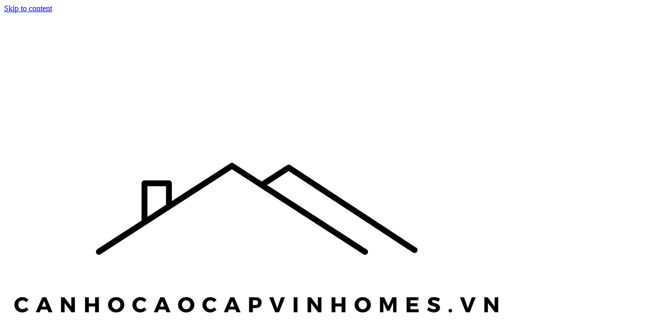

--- FILE ---
content_type: text/html; charset=UTF-8
request_url: https://canhocaocapvinhomes.vn/
body_size: 12254
content:
<!DOCTYPE html>
<html lang="en-US">

<head>
	
	<meta charset="UTF-8">
	<meta name="viewport" content="width=device-width, initial-scale=1, minimum-scale=1">
	<link rel="profile" href="https://gmpg.org/xfn/11">
		<meta name='robots' content='index, follow, max-image-preview:large, max-snippet:-1, max-video-preview:-1' />
	<style>img:is([sizes="auto" i], [sizes^="auto," i]) { contain-intrinsic-size: 3000px 1500px }</style>
	
	<!-- This site is optimized with the Yoast SEO plugin v23.3 - https://yoast.com/wordpress/plugins/seo/ -->
	<title>Trang chủ - Bất động sản cao cấp</title>
	<meta name="description" content="Bất động sản cao cấp" />
	<link rel="canonical" href="https://canhocaocapvinhomes.vn/" />
	<link rel="next" href="https://canhocaocapvinhomes.vn/page/2/" />
	<meta property="og:locale" content="en_US" />
	<meta property="og:type" content="website" />
	<meta property="og:title" content="Trang chủ" />
	<meta property="og:description" content="Bất động sản cao cấp" />
	<meta property="og:url" content="https://canhocaocapvinhomes.vn/" />
	<meta property="og:site_name" content="Trang chủ" />
	<meta name="twitter:card" content="summary_large_image" />
	<script type="application/ld+json" class="yoast-schema-graph">{"@context":"https://schema.org","@graph":[{"@type":"CollectionPage","@id":"https://canhocaocapvinhomes.vn/","url":"https://canhocaocapvinhomes.vn/","name":"Trang chủ - Bất động sản cao cấp","isPartOf":{"@id":"https://canhocaocapvinhomes.vn/#website"},"about":{"@id":"https://canhocaocapvinhomes.vn/#organization"},"description":"Bất động sản cao cấp","breadcrumb":{"@id":"https://canhocaocapvinhomes.vn/#breadcrumb"},"inLanguage":"en-US"},{"@type":"BreadcrumbList","@id":"https://canhocaocapvinhomes.vn/#breadcrumb","itemListElement":[{"@type":"ListItem","position":1,"name":"Home"}]},{"@type":"WebSite","@id":"https://canhocaocapvinhomes.vn/#website","url":"https://canhocaocapvinhomes.vn/","name":"Trang chủ","description":"Bất động sản cao cấp","publisher":{"@id":"https://canhocaocapvinhomes.vn/#organization"},"potentialAction":[{"@type":"SearchAction","target":{"@type":"EntryPoint","urlTemplate":"https://canhocaocapvinhomes.vn/?s={search_term_string}"},"query-input":"required name=search_term_string"}],"inLanguage":"en-US"},{"@type":"Organization","@id":"https://canhocaocapvinhomes.vn/#organization","name":"Canhocaocapvinhomes.vn","url":"https://canhocaocapvinhomes.vn/","logo":{"@type":"ImageObject","inLanguage":"en-US","@id":"https://canhocaocapvinhomes.vn/#/schema/logo/image/","url":"https://canhocaocapvinhomes.vn/wp-content/uploads/2023/06/canhocaocapvinhomes.jpg","contentUrl":"https://canhocaocapvinhomes.vn/wp-content/uploads/2023/06/canhocaocapvinhomes.jpg","width":1000,"height":1000,"caption":"Canhocaocapvinhomes.vn"},"image":{"@id":"https://canhocaocapvinhomes.vn/#/schema/logo/image/"}}]}</script>
	<!-- / Yoast SEO plugin. -->


<link rel="alternate" type="application/rss+xml" title="Trang chủ &raquo; Feed" href="https://canhocaocapvinhomes.vn/feed/" />
<link rel="alternate" type="application/rss+xml" title="Trang chủ &raquo; Comments Feed" href="https://canhocaocapvinhomes.vn/comments/feed/" />
<script>
window._wpemojiSettings = {"baseUrl":"https:\/\/s.w.org\/images\/core\/emoji\/16.0.1\/72x72\/","ext":".png","svgUrl":"https:\/\/s.w.org\/images\/core\/emoji\/16.0.1\/svg\/","svgExt":".svg","source":{"concatemoji":"https:\/\/canhocaocapvinhomes.vn\/wp-includes\/js\/wp-emoji-release.min.js?ver=6.8.3"}};
/*! This file is auto-generated */
!function(s,n){var o,i,e;function c(e){try{var t={supportTests:e,timestamp:(new Date).valueOf()};sessionStorage.setItem(o,JSON.stringify(t))}catch(e){}}function p(e,t,n){e.clearRect(0,0,e.canvas.width,e.canvas.height),e.fillText(t,0,0);var t=new Uint32Array(e.getImageData(0,0,e.canvas.width,e.canvas.height).data),a=(e.clearRect(0,0,e.canvas.width,e.canvas.height),e.fillText(n,0,0),new Uint32Array(e.getImageData(0,0,e.canvas.width,e.canvas.height).data));return t.every(function(e,t){return e===a[t]})}function u(e,t){e.clearRect(0,0,e.canvas.width,e.canvas.height),e.fillText(t,0,0);for(var n=e.getImageData(16,16,1,1),a=0;a<n.data.length;a++)if(0!==n.data[a])return!1;return!0}function f(e,t,n,a){switch(t){case"flag":return n(e,"\ud83c\udff3\ufe0f\u200d\u26a7\ufe0f","\ud83c\udff3\ufe0f\u200b\u26a7\ufe0f")?!1:!n(e,"\ud83c\udde8\ud83c\uddf6","\ud83c\udde8\u200b\ud83c\uddf6")&&!n(e,"\ud83c\udff4\udb40\udc67\udb40\udc62\udb40\udc65\udb40\udc6e\udb40\udc67\udb40\udc7f","\ud83c\udff4\u200b\udb40\udc67\u200b\udb40\udc62\u200b\udb40\udc65\u200b\udb40\udc6e\u200b\udb40\udc67\u200b\udb40\udc7f");case"emoji":return!a(e,"\ud83e\udedf")}return!1}function g(e,t,n,a){var r="undefined"!=typeof WorkerGlobalScope&&self instanceof WorkerGlobalScope?new OffscreenCanvas(300,150):s.createElement("canvas"),o=r.getContext("2d",{willReadFrequently:!0}),i=(o.textBaseline="top",o.font="600 32px Arial",{});return e.forEach(function(e){i[e]=t(o,e,n,a)}),i}function t(e){var t=s.createElement("script");t.src=e,t.defer=!0,s.head.appendChild(t)}"undefined"!=typeof Promise&&(o="wpEmojiSettingsSupports",i=["flag","emoji"],n.supports={everything:!0,everythingExceptFlag:!0},e=new Promise(function(e){s.addEventListener("DOMContentLoaded",e,{once:!0})}),new Promise(function(t){var n=function(){try{var e=JSON.parse(sessionStorage.getItem(o));if("object"==typeof e&&"number"==typeof e.timestamp&&(new Date).valueOf()<e.timestamp+604800&&"object"==typeof e.supportTests)return e.supportTests}catch(e){}return null}();if(!n){if("undefined"!=typeof Worker&&"undefined"!=typeof OffscreenCanvas&&"undefined"!=typeof URL&&URL.createObjectURL&&"undefined"!=typeof Blob)try{var e="postMessage("+g.toString()+"("+[JSON.stringify(i),f.toString(),p.toString(),u.toString()].join(",")+"));",a=new Blob([e],{type:"text/javascript"}),r=new Worker(URL.createObjectURL(a),{name:"wpTestEmojiSupports"});return void(r.onmessage=function(e){c(n=e.data),r.terminate(),t(n)})}catch(e){}c(n=g(i,f,p,u))}t(n)}).then(function(e){for(var t in e)n.supports[t]=e[t],n.supports.everything=n.supports.everything&&n.supports[t],"flag"!==t&&(n.supports.everythingExceptFlag=n.supports.everythingExceptFlag&&n.supports[t]);n.supports.everythingExceptFlag=n.supports.everythingExceptFlag&&!n.supports.flag,n.DOMReady=!1,n.readyCallback=function(){n.DOMReady=!0}}).then(function(){return e}).then(function(){var e;n.supports.everything||(n.readyCallback(),(e=n.source||{}).concatemoji?t(e.concatemoji):e.wpemoji&&e.twemoji&&(t(e.twemoji),t(e.wpemoji)))}))}((window,document),window._wpemojiSettings);
</script>
<style id='wp-emoji-styles-inline-css'>

	img.wp-smiley, img.emoji {
		display: inline !important;
		border: none !important;
		box-shadow: none !important;
		height: 1em !important;
		width: 1em !important;
		margin: 0 0.07em !important;
		vertical-align: -0.1em !important;
		background: none !important;
		padding: 0 !important;
	}
</style>
<link rel='stylesheet' id='wp-block-library-css' href='https://canhocaocapvinhomes.vn/wp-includes/css/dist/block-library/style.min.css?ver=6.8.3' media='all' />
<style id='classic-theme-styles-inline-css'>
/*! This file is auto-generated */
.wp-block-button__link{color:#fff;background-color:#32373c;border-radius:9999px;box-shadow:none;text-decoration:none;padding:calc(.667em + 2px) calc(1.333em + 2px);font-size:1.125em}.wp-block-file__button{background:#32373c;color:#fff;text-decoration:none}
</style>
<style id='global-styles-inline-css'>
:root{--wp--preset--aspect-ratio--square: 1;--wp--preset--aspect-ratio--4-3: 4/3;--wp--preset--aspect-ratio--3-4: 3/4;--wp--preset--aspect-ratio--3-2: 3/2;--wp--preset--aspect-ratio--2-3: 2/3;--wp--preset--aspect-ratio--16-9: 16/9;--wp--preset--aspect-ratio--9-16: 9/16;--wp--preset--color--black: #000000;--wp--preset--color--cyan-bluish-gray: #abb8c3;--wp--preset--color--white: #ffffff;--wp--preset--color--pale-pink: #f78da7;--wp--preset--color--vivid-red: #cf2e2e;--wp--preset--color--luminous-vivid-orange: #ff6900;--wp--preset--color--luminous-vivid-amber: #fcb900;--wp--preset--color--light-green-cyan: #7bdcb5;--wp--preset--color--vivid-green-cyan: #00d084;--wp--preset--color--pale-cyan-blue: #8ed1fc;--wp--preset--color--vivid-cyan-blue: #0693e3;--wp--preset--color--vivid-purple: #9b51e0;--wp--preset--color--neve-link-color: var(--nv-primary-accent);--wp--preset--color--neve-link-hover-color: var(--nv-secondary-accent);--wp--preset--color--nv-site-bg: var(--nv-site-bg);--wp--preset--color--nv-light-bg: var(--nv-light-bg);--wp--preset--color--nv-dark-bg: var(--nv-dark-bg);--wp--preset--color--neve-text-color: var(--nv-text-color);--wp--preset--color--nv-text-dark-bg: var(--nv-text-dark-bg);--wp--preset--color--nv-c-1: var(--nv-c-1);--wp--preset--color--nv-c-2: var(--nv-c-2);--wp--preset--gradient--vivid-cyan-blue-to-vivid-purple: linear-gradient(135deg,rgba(6,147,227,1) 0%,rgb(155,81,224) 100%);--wp--preset--gradient--light-green-cyan-to-vivid-green-cyan: linear-gradient(135deg,rgb(122,220,180) 0%,rgb(0,208,130) 100%);--wp--preset--gradient--luminous-vivid-amber-to-luminous-vivid-orange: linear-gradient(135deg,rgba(252,185,0,1) 0%,rgba(255,105,0,1) 100%);--wp--preset--gradient--luminous-vivid-orange-to-vivid-red: linear-gradient(135deg,rgba(255,105,0,1) 0%,rgb(207,46,46) 100%);--wp--preset--gradient--very-light-gray-to-cyan-bluish-gray: linear-gradient(135deg,rgb(238,238,238) 0%,rgb(169,184,195) 100%);--wp--preset--gradient--cool-to-warm-spectrum: linear-gradient(135deg,rgb(74,234,220) 0%,rgb(151,120,209) 20%,rgb(207,42,186) 40%,rgb(238,44,130) 60%,rgb(251,105,98) 80%,rgb(254,248,76) 100%);--wp--preset--gradient--blush-light-purple: linear-gradient(135deg,rgb(255,206,236) 0%,rgb(152,150,240) 100%);--wp--preset--gradient--blush-bordeaux: linear-gradient(135deg,rgb(254,205,165) 0%,rgb(254,45,45) 50%,rgb(107,0,62) 100%);--wp--preset--gradient--luminous-dusk: linear-gradient(135deg,rgb(255,203,112) 0%,rgb(199,81,192) 50%,rgb(65,88,208) 100%);--wp--preset--gradient--pale-ocean: linear-gradient(135deg,rgb(255,245,203) 0%,rgb(182,227,212) 50%,rgb(51,167,181) 100%);--wp--preset--gradient--electric-grass: linear-gradient(135deg,rgb(202,248,128) 0%,rgb(113,206,126) 100%);--wp--preset--gradient--midnight: linear-gradient(135deg,rgb(2,3,129) 0%,rgb(40,116,252) 100%);--wp--preset--font-size--small: 13px;--wp--preset--font-size--medium: 20px;--wp--preset--font-size--large: 36px;--wp--preset--font-size--x-large: 42px;--wp--preset--spacing--20: 0.44rem;--wp--preset--spacing--30: 0.67rem;--wp--preset--spacing--40: 1rem;--wp--preset--spacing--50: 1.5rem;--wp--preset--spacing--60: 2.25rem;--wp--preset--spacing--70: 3.38rem;--wp--preset--spacing--80: 5.06rem;--wp--preset--shadow--natural: 6px 6px 9px rgba(0, 0, 0, 0.2);--wp--preset--shadow--deep: 12px 12px 50px rgba(0, 0, 0, 0.4);--wp--preset--shadow--sharp: 6px 6px 0px rgba(0, 0, 0, 0.2);--wp--preset--shadow--outlined: 6px 6px 0px -3px rgba(255, 255, 255, 1), 6px 6px rgba(0, 0, 0, 1);--wp--preset--shadow--crisp: 6px 6px 0px rgba(0, 0, 0, 1);}:where(.is-layout-flex){gap: 0.5em;}:where(.is-layout-grid){gap: 0.5em;}body .is-layout-flex{display: flex;}.is-layout-flex{flex-wrap: wrap;align-items: center;}.is-layout-flex > :is(*, div){margin: 0;}body .is-layout-grid{display: grid;}.is-layout-grid > :is(*, div){margin: 0;}:where(.wp-block-columns.is-layout-flex){gap: 2em;}:where(.wp-block-columns.is-layout-grid){gap: 2em;}:where(.wp-block-post-template.is-layout-flex){gap: 1.25em;}:where(.wp-block-post-template.is-layout-grid){gap: 1.25em;}.has-black-color{color: var(--wp--preset--color--black) !important;}.has-cyan-bluish-gray-color{color: var(--wp--preset--color--cyan-bluish-gray) !important;}.has-white-color{color: var(--wp--preset--color--white) !important;}.has-pale-pink-color{color: var(--wp--preset--color--pale-pink) !important;}.has-vivid-red-color{color: var(--wp--preset--color--vivid-red) !important;}.has-luminous-vivid-orange-color{color: var(--wp--preset--color--luminous-vivid-orange) !important;}.has-luminous-vivid-amber-color{color: var(--wp--preset--color--luminous-vivid-amber) !important;}.has-light-green-cyan-color{color: var(--wp--preset--color--light-green-cyan) !important;}.has-vivid-green-cyan-color{color: var(--wp--preset--color--vivid-green-cyan) !important;}.has-pale-cyan-blue-color{color: var(--wp--preset--color--pale-cyan-blue) !important;}.has-vivid-cyan-blue-color{color: var(--wp--preset--color--vivid-cyan-blue) !important;}.has-vivid-purple-color{color: var(--wp--preset--color--vivid-purple) !important;}.has-neve-link-color-color{color: var(--wp--preset--color--neve-link-color) !important;}.has-neve-link-hover-color-color{color: var(--wp--preset--color--neve-link-hover-color) !important;}.has-nv-site-bg-color{color: var(--wp--preset--color--nv-site-bg) !important;}.has-nv-light-bg-color{color: var(--wp--preset--color--nv-light-bg) !important;}.has-nv-dark-bg-color{color: var(--wp--preset--color--nv-dark-bg) !important;}.has-neve-text-color-color{color: var(--wp--preset--color--neve-text-color) !important;}.has-nv-text-dark-bg-color{color: var(--wp--preset--color--nv-text-dark-bg) !important;}.has-nv-c-1-color{color: var(--wp--preset--color--nv-c-1) !important;}.has-nv-c-2-color{color: var(--wp--preset--color--nv-c-2) !important;}.has-black-background-color{background-color: var(--wp--preset--color--black) !important;}.has-cyan-bluish-gray-background-color{background-color: var(--wp--preset--color--cyan-bluish-gray) !important;}.has-white-background-color{background-color: var(--wp--preset--color--white) !important;}.has-pale-pink-background-color{background-color: var(--wp--preset--color--pale-pink) !important;}.has-vivid-red-background-color{background-color: var(--wp--preset--color--vivid-red) !important;}.has-luminous-vivid-orange-background-color{background-color: var(--wp--preset--color--luminous-vivid-orange) !important;}.has-luminous-vivid-amber-background-color{background-color: var(--wp--preset--color--luminous-vivid-amber) !important;}.has-light-green-cyan-background-color{background-color: var(--wp--preset--color--light-green-cyan) !important;}.has-vivid-green-cyan-background-color{background-color: var(--wp--preset--color--vivid-green-cyan) !important;}.has-pale-cyan-blue-background-color{background-color: var(--wp--preset--color--pale-cyan-blue) !important;}.has-vivid-cyan-blue-background-color{background-color: var(--wp--preset--color--vivid-cyan-blue) !important;}.has-vivid-purple-background-color{background-color: var(--wp--preset--color--vivid-purple) !important;}.has-neve-link-color-background-color{background-color: var(--wp--preset--color--neve-link-color) !important;}.has-neve-link-hover-color-background-color{background-color: var(--wp--preset--color--neve-link-hover-color) !important;}.has-nv-site-bg-background-color{background-color: var(--wp--preset--color--nv-site-bg) !important;}.has-nv-light-bg-background-color{background-color: var(--wp--preset--color--nv-light-bg) !important;}.has-nv-dark-bg-background-color{background-color: var(--wp--preset--color--nv-dark-bg) !important;}.has-neve-text-color-background-color{background-color: var(--wp--preset--color--neve-text-color) !important;}.has-nv-text-dark-bg-background-color{background-color: var(--wp--preset--color--nv-text-dark-bg) !important;}.has-nv-c-1-background-color{background-color: var(--wp--preset--color--nv-c-1) !important;}.has-nv-c-2-background-color{background-color: var(--wp--preset--color--nv-c-2) !important;}.has-black-border-color{border-color: var(--wp--preset--color--black) !important;}.has-cyan-bluish-gray-border-color{border-color: var(--wp--preset--color--cyan-bluish-gray) !important;}.has-white-border-color{border-color: var(--wp--preset--color--white) !important;}.has-pale-pink-border-color{border-color: var(--wp--preset--color--pale-pink) !important;}.has-vivid-red-border-color{border-color: var(--wp--preset--color--vivid-red) !important;}.has-luminous-vivid-orange-border-color{border-color: var(--wp--preset--color--luminous-vivid-orange) !important;}.has-luminous-vivid-amber-border-color{border-color: var(--wp--preset--color--luminous-vivid-amber) !important;}.has-light-green-cyan-border-color{border-color: var(--wp--preset--color--light-green-cyan) !important;}.has-vivid-green-cyan-border-color{border-color: var(--wp--preset--color--vivid-green-cyan) !important;}.has-pale-cyan-blue-border-color{border-color: var(--wp--preset--color--pale-cyan-blue) !important;}.has-vivid-cyan-blue-border-color{border-color: var(--wp--preset--color--vivid-cyan-blue) !important;}.has-vivid-purple-border-color{border-color: var(--wp--preset--color--vivid-purple) !important;}.has-neve-link-color-border-color{border-color: var(--wp--preset--color--neve-link-color) !important;}.has-neve-link-hover-color-border-color{border-color: var(--wp--preset--color--neve-link-hover-color) !important;}.has-nv-site-bg-border-color{border-color: var(--wp--preset--color--nv-site-bg) !important;}.has-nv-light-bg-border-color{border-color: var(--wp--preset--color--nv-light-bg) !important;}.has-nv-dark-bg-border-color{border-color: var(--wp--preset--color--nv-dark-bg) !important;}.has-neve-text-color-border-color{border-color: var(--wp--preset--color--neve-text-color) !important;}.has-nv-text-dark-bg-border-color{border-color: var(--wp--preset--color--nv-text-dark-bg) !important;}.has-nv-c-1-border-color{border-color: var(--wp--preset--color--nv-c-1) !important;}.has-nv-c-2-border-color{border-color: var(--wp--preset--color--nv-c-2) !important;}.has-vivid-cyan-blue-to-vivid-purple-gradient-background{background: var(--wp--preset--gradient--vivid-cyan-blue-to-vivid-purple) !important;}.has-light-green-cyan-to-vivid-green-cyan-gradient-background{background: var(--wp--preset--gradient--light-green-cyan-to-vivid-green-cyan) !important;}.has-luminous-vivid-amber-to-luminous-vivid-orange-gradient-background{background: var(--wp--preset--gradient--luminous-vivid-amber-to-luminous-vivid-orange) !important;}.has-luminous-vivid-orange-to-vivid-red-gradient-background{background: var(--wp--preset--gradient--luminous-vivid-orange-to-vivid-red) !important;}.has-very-light-gray-to-cyan-bluish-gray-gradient-background{background: var(--wp--preset--gradient--very-light-gray-to-cyan-bluish-gray) !important;}.has-cool-to-warm-spectrum-gradient-background{background: var(--wp--preset--gradient--cool-to-warm-spectrum) !important;}.has-blush-light-purple-gradient-background{background: var(--wp--preset--gradient--blush-light-purple) !important;}.has-blush-bordeaux-gradient-background{background: var(--wp--preset--gradient--blush-bordeaux) !important;}.has-luminous-dusk-gradient-background{background: var(--wp--preset--gradient--luminous-dusk) !important;}.has-pale-ocean-gradient-background{background: var(--wp--preset--gradient--pale-ocean) !important;}.has-electric-grass-gradient-background{background: var(--wp--preset--gradient--electric-grass) !important;}.has-midnight-gradient-background{background: var(--wp--preset--gradient--midnight) !important;}.has-small-font-size{font-size: var(--wp--preset--font-size--small) !important;}.has-medium-font-size{font-size: var(--wp--preset--font-size--medium) !important;}.has-large-font-size{font-size: var(--wp--preset--font-size--large) !important;}.has-x-large-font-size{font-size: var(--wp--preset--font-size--x-large) !important;}
:where(.wp-block-post-template.is-layout-flex){gap: 1.25em;}:where(.wp-block-post-template.is-layout-grid){gap: 1.25em;}
:where(.wp-block-columns.is-layout-flex){gap: 2em;}:where(.wp-block-columns.is-layout-grid){gap: 2em;}
:root :where(.wp-block-pullquote){font-size: 1.5em;line-height: 1.6;}
</style>
<link rel='stylesheet' id='neve-style-css' href='https://canhocaocapvinhomes.vn/wp-content/themes/neve/style-main-new.min.css?ver=3.8.11' media='all' />
<style id='neve-style-inline-css'>
.nv-meta-list li.meta:not(:last-child):after { content:"/" }.nv-meta-list .no-mobile{
			display:none;
		}.nv-meta-list li.last::after{
			content: ""!important;
		}@media (min-width: 769px) {
			.nv-meta-list .no-mobile {
				display: inline-block;
			}
			.nv-meta-list li.last:not(:last-child)::after {
		 		content: "/" !important;
			}
		}
 :root{ --container: 748px;--postwidth:100%; --primarybtnbg: var(--nv-primary-accent); --primarybtnhoverbg: var(--nv-primary-accent); --primarybtncolor: #fff; --secondarybtncolor: var(--nv-primary-accent); --primarybtnhovercolor: #fff; --secondarybtnhovercolor: var(--nv-primary-accent);--primarybtnborderradius:3px;--secondarybtnborderradius:3px;--secondarybtnborderwidth:3px;--btnpadding:13px 15px;--primarybtnpadding:13px 15px;--secondarybtnpadding:calc(13px - 3px) calc(15px - 3px); --bodyfontfamily: Arial,Helvetica,sans-serif; --bodyfontsize: 15px; --bodylineheight: 1.6; --bodyletterspacing: 0px; --bodyfontweight: 400; --h1fontsize: 36px; --h1fontweight: 700; --h1lineheight: 1.2; --h1letterspacing: 0px; --h1texttransform: none; --h2fontsize: 28px; --h2fontweight: 700; --h2lineheight: 1.3; --h2letterspacing: 0px; --h2texttransform: none; --h3fontsize: 24px; --h3fontweight: 700; --h3lineheight: 1.4; --h3letterspacing: 0px; --h3texttransform: none; --h4fontsize: 20px; --h4fontweight: 700; --h4lineheight: 1.6; --h4letterspacing: 0px; --h4texttransform: none; --h5fontsize: 16px; --h5fontweight: 700; --h5lineheight: 1.6; --h5letterspacing: 0px; --h5texttransform: none; --h6fontsize: 14px; --h6fontweight: 700; --h6lineheight: 1.6; --h6letterspacing: 0px; --h6texttransform: none;--formfieldborderwidth:2px;--formfieldborderradius:3px; --formfieldbgcolor: var(--nv-site-bg); --formfieldbordercolor: #dddddd; --formfieldcolor: var(--nv-text-color);--formfieldpadding:10px 12px; } .single-post-container .alignfull > [class*="__inner-container"], .single-post-container .alignwide > [class*="__inner-container"]{ max-width:718px } .nv-meta-list{ --avatarsize: 20px; } .single .nv-meta-list{ --avatarsize: 20px; } .nv-is-boxed.nv-comments-wrap{ --padding:20px; } .nv-is-boxed.comment-respond{ --padding:20px; } .single:not(.single-product), .page{ --c-vspace:0 0 0 0;; } .global-styled{ --bgcolor: var(--nv-site-bg); } .header-top{ --rowbcolor: var(--nv-light-bg); --color: var(--nv-text-color); --bgcolor: var(--nv-site-bg); } .header-main{ --rowbcolor: var(--nv-light-bg); --color: var(--nv-text-color); --bgcolor: var(--nv-site-bg); } .header-bottom{ --rowbcolor: var(--nv-light-bg); --color: var(--nv-text-color); --bgcolor: var(--nv-site-bg); } .header-menu-sidebar-bg{ --justify: flex-start; --textalign: left;--flexg: 1;--wrapdropdownwidth: auto; --color: var(--nv-text-color); --bgcolor: var(--nv-site-bg); } .header-menu-sidebar{ width: 360px; } .builder-item--logo{ --maxwidth: 120px; --fs: 24px;--padding:10px 0;--margin:0; --textalign: left;--justify: flex-start; } .builder-item--nav-icon,.header-menu-sidebar .close-sidebar-panel .navbar-toggle{ --borderradius:0; } .builder-item--nav-icon{ --label-margin:0 5px 0 0;;--padding:10px 15px;--margin:0; } .builder-item--primary-menu{ --hovercolor: var(--nv-secondary-accent); --hovertextcolor: var(--nv-text-color); --activecolor: var(--nv-primary-accent); --spacing: 20px; --height: 25px;--padding:0;--margin:0; --fontsize: 1em; --lineheight: 1.6; --letterspacing: 0px; --fontweight: 500; --texttransform: none; --iconsize: 1em; } .hfg-is-group.has-primary-menu .inherit-ff{ --inheritedfw: 500; } .footer-top-inner .row{ grid-template-columns:1fr 1fr 1fr; --valign: flex-start; } .footer-top{ --rowbcolor: var(--nv-light-bg); --color: var(--nv-text-color); --bgcolor: var(--nv-site-bg); } .footer-main-inner .row{ grid-template-columns:1fr 1fr 1fr; --valign: flex-start; } .footer-main{ --rowbcolor: var(--nv-light-bg); --color: var(--nv-text-color); --bgcolor: var(--nv-site-bg); } .footer-bottom-inner .row{ grid-template-columns:1fr 1fr 1fr; --valign: flex-start; } .footer-bottom{ --rowbcolor: var(--nv-light-bg); --color: var(--nv-text-dark-bg); --bgcolor: var(--nv-dark-bg); } @media(min-width: 576px){ :root{ --container: 992px;--postwidth:50%;--btnpadding:13px 15px;--primarybtnpadding:13px 15px;--secondarybtnpadding:calc(13px - 3px) calc(15px - 3px); --bodyfontsize: 16px; --bodylineheight: 1.6; --bodyletterspacing: 0px; --h1fontsize: 38px; --h1lineheight: 1.2; --h1letterspacing: 0px; --h2fontsize: 30px; --h2lineheight: 1.2; --h2letterspacing: 0px; --h3fontsize: 26px; --h3lineheight: 1.4; --h3letterspacing: 0px; --h4fontsize: 22px; --h4lineheight: 1.5; --h4letterspacing: 0px; --h5fontsize: 18px; --h5lineheight: 1.6; --h5letterspacing: 0px; --h6fontsize: 14px; --h6lineheight: 1.6; --h6letterspacing: 0px; } .single-post-container .alignfull > [class*="__inner-container"], .single-post-container .alignwide > [class*="__inner-container"]{ max-width:962px } .nv-meta-list{ --avatarsize: 20px; } .single .nv-meta-list{ --avatarsize: 20px; } .nv-is-boxed.nv-comments-wrap{ --padding:30px; } .nv-is-boxed.comment-respond{ --padding:30px; } .single:not(.single-product), .page{ --c-vspace:0 0 0 0;; } .header-menu-sidebar-bg{ --justify: flex-start; --textalign: left;--flexg: 1;--wrapdropdownwidth: auto; } .header-menu-sidebar{ width: 360px; } .builder-item--logo{ --maxwidth: 120px; --fs: 24px;--padding:10px 0;--margin:0; --textalign: left;--justify: flex-start; } .builder-item--nav-icon{ --label-margin:0 5px 0 0;;--padding:10px 15px;--margin:0; } .builder-item--primary-menu{ --spacing: 20px; --height: 25px;--padding:0;--margin:0; --fontsize: 1em; --lineheight: 1.6; --letterspacing: 0px; --iconsize: 1em; } }@media(min-width: 960px){ :root{ --container: 1170px;--postwidth:33.333333333333%;--btnpadding:13px 15px;--primarybtnpadding:13px 15px;--secondarybtnpadding:calc(13px - 3px) calc(15px - 3px); --bodyfontsize: 16px; --bodylineheight: 1.7; --bodyletterspacing: 0px; --h1fontsize: 40px; --h1lineheight: 1.1; --h1letterspacing: 0px; --h2fontsize: 32px; --h2lineheight: 1.2; --h2letterspacing: 0px; --h3fontsize: 28px; --h3lineheight: 1.4; --h3letterspacing: 0px; --h4fontsize: 24px; --h4lineheight: 1.5; --h4letterspacing: 0px; --h5fontsize: 20px; --h5lineheight: 1.6; --h5letterspacing: 0px; --h6fontsize: 16px; --h6lineheight: 1.6; --h6letterspacing: 0px; } body:not(.single):not(.archive):not(.blog):not(.search):not(.error404) .neve-main > .container .col, body.post-type-archive-course .neve-main > .container .col, body.post-type-archive-llms_membership .neve-main > .container .col{ max-width: 100%; } body:not(.single):not(.archive):not(.blog):not(.search):not(.error404) .nv-sidebar-wrap, body.post-type-archive-course .nv-sidebar-wrap, body.post-type-archive-llms_membership .nv-sidebar-wrap{ max-width: 0%; } .neve-main > .archive-container .nv-index-posts.col{ max-width: 100%; } .neve-main > .archive-container .nv-sidebar-wrap{ max-width: 0%; } .neve-main > .single-post-container .nv-single-post-wrap.col{ max-width: 70%; } .single-post-container .alignfull > [class*="__inner-container"], .single-post-container .alignwide > [class*="__inner-container"]{ max-width:789px } .container-fluid.single-post-container .alignfull > [class*="__inner-container"], .container-fluid.single-post-container .alignwide > [class*="__inner-container"]{ max-width:calc(70% + 15px) } .neve-main > .single-post-container .nv-sidebar-wrap{ max-width: 30%; } .nv-meta-list{ --avatarsize: 20px; } .single .nv-meta-list{ --avatarsize: 20px; } .nv-is-boxed.nv-comments-wrap{ --padding:40px; } .nv-is-boxed.comment-respond{ --padding:40px; } .single:not(.single-product), .page{ --c-vspace:0 0 0 0;; } .header-menu-sidebar-bg{ --justify: flex-start; --textalign: left;--flexg: 1;--wrapdropdownwidth: auto; } .header-menu-sidebar{ width: 360px; } .builder-item--logo{ --maxwidth: 120px; --fs: 24px;--padding:10px 0;--margin:0; --textalign: left;--justify: flex-start; } .builder-item--nav-icon{ --label-margin:0 5px 0 0;;--padding:10px 15px;--margin:0; } .builder-item--primary-menu{ --spacing: 20px; --height: 25px;--padding:0;--margin:0; --fontsize: 1em; --lineheight: 1.6; --letterspacing: 0px; --iconsize: 1em; } }:root{--nv-primary-accent:#2f5aae;--nv-secondary-accent:#2f5aae;--nv-site-bg:#ffffff;--nv-light-bg:#f4f5f7;--nv-dark-bg:#121212;--nv-text-color:#272626;--nv-text-dark-bg:#ffffff;--nv-c-1:#9463ae;--nv-c-2:#be574b;--nv-fallback-ff:Arial, Helvetica, sans-serif;}
</style>
<link rel="https://api.w.org/" href="https://canhocaocapvinhomes.vn/wp-json/" /><link rel="EditURI" type="application/rsd+xml" title="RSD" href="https://canhocaocapvinhomes.vn/xmlrpc.php?rsd" />
<meta name="generator" content="WordPress 6.8.3" />
<script async src="https://pagead2.googlesyndication.com/pagead/js/adsbygoogle.js?client=ca-pub-9982608585218136"
     crossorigin="anonymous"></script>
<link rel="icon" href="https://canhocaocapvinhomes.vn/wp-content/uploads/2023/06/cropped-canhocaocapvinhomes-32x32.jpg" sizes="32x32" />
<link rel="icon" href="https://canhocaocapvinhomes.vn/wp-content/uploads/2023/06/cropped-canhocaocapvinhomes-192x192.jpg" sizes="192x192" />
<link rel="apple-touch-icon" href="https://canhocaocapvinhomes.vn/wp-content/uploads/2023/06/cropped-canhocaocapvinhomes-180x180.jpg" />
<meta name="msapplication-TileImage" content="https://canhocaocapvinhomes.vn/wp-content/uploads/2023/06/cropped-canhocaocapvinhomes-270x270.jpg" />

	</head>

<body data-rsssl=1  class="home blog wp-theme-neve  nv-blog-grid nv-sidebar-full-width menu_sidebar_slide_left" id="neve_body"  >
<div class="wrapper">
	
	<header class="header"  >
		<a class="neve-skip-link show-on-focus" href="#content" >
			Skip to content		</a>
		<div id="header-grid"  class="hfg_header site-header">
	
<nav class="header--row header-main hide-on-mobile hide-on-tablet layout-full-contained nv-navbar header--row"
	data-row-id="main" data-show-on="desktop">

	<div
		class="header--row-inner header-main-inner">
		<div class="container">
			<div
				class="row row--wrapper"
				data-section="hfg_header_layout_main" >
				<div class="hfg-slot left"><div class="builder-item desktop-left"><div class="item--inner builder-item--logo"
		data-section="title_tagline"
		data-item-id="logo">
	
<div class="site-logo">
	<a class="brand" href="https://canhocaocapvinhomes.vn/" title="← Trang chủ"
			aria-label="Trang chủ Bất động sản cao cấp" rel="home"><img width="1000" height="1000" src="https://canhocaocapvinhomes.vn/wp-content/uploads/2023/06/canhocaocapvinhomes.jpg" class="neve-site-logo skip-lazy" alt="canhocaocapvinhomes.vn" data-variant="logo" decoding="async" fetchpriority="high" srcset="https://canhocaocapvinhomes.vn/wp-content/uploads/2023/06/canhocaocapvinhomes.jpg 1000w, https://canhocaocapvinhomes.vn/wp-content/uploads/2023/06/canhocaocapvinhomes-300x300.jpg 300w, https://canhocaocapvinhomes.vn/wp-content/uploads/2023/06/canhocaocapvinhomes-150x150.jpg 150w, https://canhocaocapvinhomes.vn/wp-content/uploads/2023/06/canhocaocapvinhomes-768x768.jpg 768w" sizes="(max-width: 1000px) 100vw, 1000px" /></a></div>
	</div>

</div></div><div class="hfg-slot right"><div class="builder-item has-nav"><div class="item--inner builder-item--primary-menu has_menu"
		data-section="header_menu_primary"
		data-item-id="primary-menu">
	<div class="nv-nav-wrap">
	<div role="navigation" class="nav-menu-primary"
			aria-label="Primary Menu">

		<ul id="nv-primary-navigation-main" class="primary-menu-ul nav-ul menu-desktop"><li id="menu-item-237" class="menu-item menu-item-type-custom menu-item-object-custom current-menu-item current_page_item menu-item-home menu-item-237 nv-active"><div class="wrap"><a href="https://canhocaocapvinhomes.vn/" aria-current="page">Trang chủ</a></div></li>
<li id="menu-item-238" class="menu-item menu-item-type-post_type menu-item-object-page menu-item-privacy-policy menu-item-238"><div class="wrap"><a href="https://canhocaocapvinhomes.vn/chinh-sach-bao-mat/">Chính sách bảo mật</a></div></li>
<li id="menu-item-239" class="menu-item menu-item-type-post_type menu-item-object-page menu-item-239"><div class="wrap"><a href="https://canhocaocapvinhomes.vn/gioi-thieu/">Giới Thiệu</a></div></li>
<li id="menu-item-240" class="menu-item menu-item-type-post_type menu-item-object-page menu-item-240"><div class="wrap"><a href="https://canhocaocapvinhomes.vn/lien-he/">Liên Hệ</a></div></li>
<li id="menu-item-241" class="menu-item menu-item-type-taxonomy menu-item-object-category menu-item-241"><div class="wrap"><a href="https://canhocaocapvinhomes.vn/huong-dan/">Hướng dẫn</a></div></li>
<li id="menu-item-242" class="menu-item menu-item-type-taxonomy menu-item-object-category menu-item-242"><div class="wrap"><a href="https://canhocaocapvinhomes.vn/tin-tuc/">Tin Tức</a></div></li>
<li id="menu-item-350" class="menu-item menu-item-type-taxonomy menu-item-object-category menu-item-350"><div class="wrap"><a href="https://canhocaocapvinhomes.vn/life/">Life</a></div></li>
<li id="menu-item-2276" class="menu-item menu-item-type-taxonomy menu-item-object-category menu-item-2276"><div class="wrap"><a href="https://canhocaocapvinhomes.vn/science/">Science</a></div></li>
<li id="menu-item-4066" class="menu-item menu-item-type-taxonomy menu-item-object-category menu-item-4066"><div class="wrap"><a href="https://canhocaocapvinhomes.vn/blog/">Blog</a></div></li>
</ul>	</div>
</div>

	</div>

</div></div>							</div>
		</div>
	</div>
</nav>


<nav class="header--row header-main hide-on-desktop layout-full-contained nv-navbar header--row"
	data-row-id="main" data-show-on="mobile">

	<div
		class="header--row-inner header-main-inner">
		<div class="container">
			<div
				class="row row--wrapper"
				data-section="hfg_header_layout_main" >
				<div class="hfg-slot left"><div class="builder-item tablet-left mobile-left"><div class="item--inner builder-item--logo"
		data-section="title_tagline"
		data-item-id="logo">
	
<div class="site-logo">
	<a class="brand" href="https://canhocaocapvinhomes.vn/" title="← Trang chủ"
			aria-label="Trang chủ Bất động sản cao cấp" rel="home"><img width="1000" height="1000" src="https://canhocaocapvinhomes.vn/wp-content/uploads/2023/06/canhocaocapvinhomes.jpg" class="neve-site-logo skip-lazy" alt="canhocaocapvinhomes.vn" data-variant="logo" decoding="async" srcset="https://canhocaocapvinhomes.vn/wp-content/uploads/2023/06/canhocaocapvinhomes.jpg 1000w, https://canhocaocapvinhomes.vn/wp-content/uploads/2023/06/canhocaocapvinhomes-300x300.jpg 300w, https://canhocaocapvinhomes.vn/wp-content/uploads/2023/06/canhocaocapvinhomes-150x150.jpg 150w, https://canhocaocapvinhomes.vn/wp-content/uploads/2023/06/canhocaocapvinhomes-768x768.jpg 768w" sizes="(max-width: 1000px) 100vw, 1000px" /></a></div>
	</div>

</div></div><div class="hfg-slot right"><div class="builder-item tablet-left mobile-left"><div class="item--inner builder-item--nav-icon"
		data-section="header_menu_icon"
		data-item-id="nav-icon">
	<div class="menu-mobile-toggle item-button navbar-toggle-wrapper">
	<button type="button" class=" navbar-toggle"
			value="Navigation Menu"
					aria-label="Navigation Menu "
			aria-expanded="false" onclick="if('undefined' !== typeof toggleAriaClick ) { toggleAriaClick() }">
					<span class="bars">
				<span class="icon-bar"></span>
				<span class="icon-bar"></span>
				<span class="icon-bar"></span>
			</span>
					<span class="screen-reader-text">Navigation Menu</span>
	</button>
</div> <!--.navbar-toggle-wrapper-->


	</div>

</div></div>							</div>
		</div>
	</div>
</nav>

<div
		id="header-menu-sidebar" class="header-menu-sidebar tcb menu-sidebar-panel slide_left hfg-pe"
		data-row-id="sidebar">
	<div id="header-menu-sidebar-bg" class="header-menu-sidebar-bg">
				<div class="close-sidebar-panel navbar-toggle-wrapper">
			<button type="button" class="hamburger is-active  navbar-toggle active" 					value="Navigation Menu"
					aria-label="Navigation Menu "
					aria-expanded="false" onclick="if('undefined' !== typeof toggleAriaClick ) { toggleAriaClick() }">
								<span class="bars">
						<span class="icon-bar"></span>
						<span class="icon-bar"></span>
						<span class="icon-bar"></span>
					</span>
								<span class="screen-reader-text">
			Navigation Menu					</span>
			</button>
		</div>
					<div id="header-menu-sidebar-inner" class="header-menu-sidebar-inner tcb ">
						<div class="builder-item has-nav"><div class="item--inner builder-item--primary-menu has_menu"
		data-section="header_menu_primary"
		data-item-id="primary-menu">
	<div class="nv-nav-wrap">
	<div role="navigation" class="nav-menu-primary"
			aria-label="Primary Menu">

		<ul id="nv-primary-navigation-sidebar" class="primary-menu-ul nav-ul menu-mobile"><li class="menu-item menu-item-type-custom menu-item-object-custom current-menu-item current_page_item menu-item-home menu-item-237 nv-active"><div class="wrap"><a href="https://canhocaocapvinhomes.vn/" aria-current="page">Trang chủ</a></div></li>
<li class="menu-item menu-item-type-post_type menu-item-object-page menu-item-privacy-policy menu-item-238"><div class="wrap"><a href="https://canhocaocapvinhomes.vn/chinh-sach-bao-mat/">Chính sách bảo mật</a></div></li>
<li class="menu-item menu-item-type-post_type menu-item-object-page menu-item-239"><div class="wrap"><a href="https://canhocaocapvinhomes.vn/gioi-thieu/">Giới Thiệu</a></div></li>
<li class="menu-item menu-item-type-post_type menu-item-object-page menu-item-240"><div class="wrap"><a href="https://canhocaocapvinhomes.vn/lien-he/">Liên Hệ</a></div></li>
<li class="menu-item menu-item-type-taxonomy menu-item-object-category menu-item-241"><div class="wrap"><a href="https://canhocaocapvinhomes.vn/huong-dan/">Hướng dẫn</a></div></li>
<li class="menu-item menu-item-type-taxonomy menu-item-object-category menu-item-242"><div class="wrap"><a href="https://canhocaocapvinhomes.vn/tin-tuc/">Tin Tức</a></div></li>
<li class="menu-item menu-item-type-taxonomy menu-item-object-category menu-item-350"><div class="wrap"><a href="https://canhocaocapvinhomes.vn/life/">Life</a></div></li>
<li class="menu-item menu-item-type-taxonomy menu-item-object-category menu-item-2276"><div class="wrap"><a href="https://canhocaocapvinhomes.vn/science/">Science</a></div></li>
<li class="menu-item menu-item-type-taxonomy menu-item-object-category menu-item-4066"><div class="wrap"><a href="https://canhocaocapvinhomes.vn/blog/">Blog</a></div></li>
</ul>	</div>
</div>

	</div>

</div>					</div>
	</div>
</div>
<div class="header-menu-sidebar-overlay hfg-ov hfg-pe" onclick="if('undefined' !== typeof toggleAriaClick ) { toggleAriaClick() }"></div>
</div>
	</header>

	<style>.is-menu-sidebar .header-menu-sidebar { visibility: visible; }.is-menu-sidebar.menu_sidebar_slide_left .header-menu-sidebar { transform: translate3d(0, 0, 0); left: 0; }.is-menu-sidebar.menu_sidebar_slide_right .header-menu-sidebar { transform: translate3d(0, 0, 0); right: 0; }.is-menu-sidebar.menu_sidebar_pull_right .header-menu-sidebar, .is-menu-sidebar.menu_sidebar_pull_left .header-menu-sidebar { transform: translateX(0); }.is-menu-sidebar.menu_sidebar_dropdown .header-menu-sidebar { height: auto; }.is-menu-sidebar.menu_sidebar_dropdown .header-menu-sidebar-inner { max-height: 400px; padding: 20px 0; }.is-menu-sidebar.menu_sidebar_full_canvas .header-menu-sidebar { opacity: 1; }.header-menu-sidebar .menu-item-nav-search:not(.floating) { pointer-events: none; }.header-menu-sidebar .menu-item-nav-search .is-menu-sidebar { pointer-events: unset; }.nav-ul li:focus-within .wrap.active + .sub-menu { opacity: 1; visibility: visible; }.nav-ul li.neve-mega-menu:focus-within .wrap.active + .sub-menu { display: grid; }.nav-ul li > .wrap { display: flex; align-items: center; position: relative; padding: 0 4px; }.nav-ul:not(.menu-mobile):not(.neve-mega-menu) > li > .wrap > a { padding-top: 1px }</style>

	
	<main id="content" class="neve-main">

	<div class="container archive-container">

		
		<div class="row">
						<div class="nv-index-posts blog col">
				<div class="posts-wrapper"><article id="post-20101" class="post-20101 post type-post status-publish format-standard hentry category-blog layout-grid ">

	<div class="article-content-col">
		<div class="content">
			<h2 class="blog-entry-title entry-title"><a href="https://canhocaocapvinhomes.vn/seutabeogseu-gangreunganmoghangjeom-picture-of-starbucks-gangneung878/" rel="bookmark">스타벅스 강릉안목항점, 바다를 담은 낭만</a></h2><ul class="nv-meta-list"><li  class="meta author vcard "><span class="author-name fn">by <a href="https://canhocaocapvinhomes.vn/author/vinhomeluxury/" title="Posts by Nguyễn Tuấn Anh" rel="author">Nguyễn Tuấn Anh</a></span></li><li class="meta date posted-on "><time class="entry-date published" datetime="2024-09-06T04:00:03+00:00" content="2024-09-06">September 6, 2024</time></li></ul><div class="excerpt-wrap entry-summary"><p>스타벅스 강릉안목항점 &#8211; Picture of Starbucks, Gangneung 스타벅스 강릉 안목항점: 바다를 바라보며 즐기는 커피 한 잔 스타벅스 강릉 안목항점은 강릉의 아름다운 안목해변에 위치한 매장으로, 탁&hellip;&nbsp;<a href="https://canhocaocapvinhomes.vn/seutabeogseu-gangreunganmoghangjeom-picture-of-starbucks-gangneung878/" class="" rel="bookmark">Read More &raquo;<span class="screen-reader-text">스타벅스 강릉안목항점, 바다를 담은 낭만</span></a></p>
</div>		</div>
	</div>
</article>
<article id="post-20100" class="post-20100 post type-post status-publish format-standard hentry category-blog layout-grid ">

	<div class="article-content-col">
		<div class="content">
			<h2 class="blog-entry-title entry-title"><a href="https://canhocaocapvinhomes.vn/seutabeogseu-gangreunggyodonggwangjangjeom700/" rel="bookmark">스타벅스 강릉교동광장점: 바다 전망과 커피 한 잔의 여유</a></h2><ul class="nv-meta-list"><li  class="meta author vcard "><span class="author-name fn">by <a href="https://canhocaocapvinhomes.vn/author/vinhomeluxury/" title="Posts by Nguyễn Tuấn Anh" rel="author">Nguyễn Tuấn Anh</a></span></li><li class="meta date posted-on "><time class="entry-date published" datetime="2024-09-06T03:59:49+00:00" content="2024-09-06">September 6, 2024</time></li></ul><div class="excerpt-wrap entry-summary"><p>스타벅스 강릉교동광장점 스타벅스 강릉교동광장점: 달콤한 초콜릿 롤링과 함께 즐기는 커피 한 잔의 행복 스타벅스 강릉교동광장점에서 초콜릿 롤링과 함께 달콤한 커피를 즐겼어요! 달달한 그녀와 함께라 더욱&hellip;&nbsp;<a href="https://canhocaocapvinhomes.vn/seutabeogseu-gangreunggyodonggwangjangjeom700/" class="" rel="bookmark">Read More &raquo;<span class="screen-reader-text">스타벅스 강릉교동광장점: 바다 전망과 커피 한 잔의 여유</span></a></p>
</div>		</div>
	</div>
</article>
<article id="post-20099" class="post-20099 post type-post status-publish format-standard hentry category-blog layout-grid ">

	<div class="article-content-col">
		<div class="content">
			<h2 class="blog-entry-title entry-title"><a href="https://canhocaocapvinhomes.vn/seutabeogseu-daehanmingug-gangweonteugbyeoljacido400/" rel="bookmark">스타벅스 대한민국 강원특별자치도, 어디까지 가봤니?</a></h2><ul class="nv-meta-list"><li  class="meta author vcard "><span class="author-name fn">by <a href="https://canhocaocapvinhomes.vn/author/vinhomeluxury/" title="Posts by Nguyễn Tuấn Anh" rel="author">Nguyễn Tuấn Anh</a></span></li><li class="meta date posted-on "><time class="entry-date published" datetime="2024-09-06T03:59:44+00:00" content="2024-09-06">September 6, 2024</time></li></ul><div class="excerpt-wrap entry-summary"><p>스타벅스/대한민국/강원특별자치도 강릉시에 드라이브 스루 매장이 새롭게 문을 열었습니다! 2023년 9월 12일에 강릉시에 세 번째 드라이브 스루 매장이 오픈했습니다. 강릉시청에서 강릉IC 방면으로 1km 내에 위치해 있어,&hellip;&nbsp;<a href="https://canhocaocapvinhomes.vn/seutabeogseu-daehanmingug-gangweonteugbyeoljacido400/" class="" rel="bookmark">Read More &raquo;<span class="screen-reader-text">스타벅스 대한민국 강원특별자치도, 어디까지 가봤니?</span></a></p>
</div>		</div>
	</div>
</article>
<article id="post-20098" class="post-20098 post type-post status-publish format-standard hentry category-blog layout-grid ">

	<div class="article-content-col">
		<div class="content">
			<h2 class="blog-entry-title entry-title"><a href="https://canhocaocapvinhomes.vn/seutabeogseu-gangreunggangmunhaebyeonjeom-gangreung-keopi-kape-masjib639/" rel="bookmark">스타벅스 강릉강문해변점, 바다 보며 즐기는 커피 한 잔 &#x2615;&#xfe0f; &#x1f30a;</a></h2><ul class="nv-meta-list"><li  class="meta author vcard "><span class="author-name fn">by <a href="https://canhocaocapvinhomes.vn/author/vinhomeluxury/" title="Posts by Nguyễn Tuấn Anh" rel="author">Nguyễn Tuấn Anh</a></span></li><li class="meta date posted-on "><time class="entry-date published" datetime="2024-09-06T03:59:39+00:00" content="2024-09-06">September 6, 2024</time></li></ul><div class="excerpt-wrap entry-summary"><p>스타벅스 강릉강문해변점 &#8211; 강릉 커피, 카페 맛집 스타벅스 강릉강문해변점 &#8211; 강릉 커피, 카페 맛집 강문해변을 방문한다면 빼놓을 수 없는 곳이 바로 스타벅스 강릉강문해변점입니다! 강문해변 바로&hellip;&nbsp;<a href="https://canhocaocapvinhomes.vn/seutabeogseu-gangreunggangmunhaebyeonjeom-gangreung-keopi-kape-masjib639/" class="" rel="bookmark">Read More &raquo;<span class="screen-reader-text">스타벅스 강릉강문해변점, 바다 보며 즐기는 커피 한 잔 &#x2615;&#xfe0f; &#x1f30a;</span></a></p>
</div>		</div>
	</div>
</article>
<article id="post-20097" class="post-20097 post type-post status-publish format-standard hentry category-blog layout-grid ">

	<div class="article-content-col">
		<div class="content">
			<h2 class="blog-entry-title entry-title"><a href="https://canhocaocapvinhomes.vn/seutabeogseu-gangreunganmoghangjeom-gangreung-reseutorang-ribyu964/" rel="bookmark">스타벅스 강릉안목항점, 바다 전망과 커피 한 잔의 여유</a></h2><ul class="nv-meta-list"><li  class="meta author vcard "><span class="author-name fn">by <a href="https://canhocaocapvinhomes.vn/author/vinhomeluxury/" title="Posts by Nguyễn Tuấn Anh" rel="author">Nguyễn Tuấn Anh</a></span></li><li class="meta date posted-on "><time class="entry-date published" datetime="2024-09-06T03:59:33+00:00" content="2024-09-06">September 6, 2024</time></li></ul><div class="excerpt-wrap entry-summary"><p>스타벅스 강릉안목항점, 강릉 &#8211; 레스토랑 리뷰 스타벅스 강릉 안목항점, 강릉 &#8211; 레스토랑 리뷰: 바다 전망과 가성비를 잡다! 스타벅스 강릉 안목항점은 넓은 매장과 아름다운 바다 전망으로&hellip;&nbsp;<a href="https://canhocaocapvinhomes.vn/seutabeogseu-gangreunganmoghangjeom-gangreung-reseutorang-ribyu964/" class="" rel="bookmark">Read More &raquo;<span class="screen-reader-text">스타벅스 강릉안목항점, 바다 전망과 커피 한 잔의 여유</span></a></p>
</div>		</div>
	</div>
</article>
<article id="post-20096" class="post-20096 post type-post status-publish format-standard hentry category-blog layout-grid ">

	<div class="article-content-col">
		<div class="content">
			<h2 class="blog-entry-title entry-title"><a href="https://canhocaocapvinhomes.vn/gangreung-anmoghaebyeon-seutabeogseu-bangmungi-gangreung-kapegeorieseo-jeulgineun-228/" rel="bookmark">강릉 안목해변 스타벅스 방문기! 강릉 카페거리에서 즐기는 낭만</a></h2><ul class="nv-meta-list"><li  class="meta author vcard "><span class="author-name fn">by <a href="https://canhocaocapvinhomes.vn/author/vinhomeluxury/" title="Posts by Nguyễn Tuấn Anh" rel="author">Nguyễn Tuấn Anh</a></span></li><li class="meta date posted-on "><time class="entry-date published" datetime="2024-09-06T03:59:28+00:00" content="2024-09-06">September 6, 2024</time></li></ul><div class="excerpt-wrap entry-summary"><p>강릉 안목해변 스타벅스 방문기! 강릉 카페거리에서 즐기는 &#8230; 강릉 안목해변 스타벅스 방문기! 강릉 카페거리에서 즐기는 &#8230; 스타벅스 강릉 안목항점에 방문했어요. 안목해변 스타벅스는 해변 바로 앞,&hellip;&nbsp;<a href="https://canhocaocapvinhomes.vn/gangreung-anmoghaebyeon-seutabeogseu-bangmungi-gangreung-kapegeorieseo-jeulgineun-228/" class="" rel="bookmark">Read More &raquo;<span class="screen-reader-text">강릉 안목해변 스타벅스 방문기! 강릉 카페거리에서 즐기는 낭만</span></a></p>
</div>		</div>
	</div>
</article>
<article id="post-20095" class="post-20095 post type-post status-publish format-standard hentry category-blog layout-grid ">

	<div class="article-content-col">
		<div class="content">
			<h2 class="blog-entry-title entry-title"><a href="https://canhocaocapvinhomes.vn/badaga-ibbeun-gyeongpodae-kape-seutabeogseu-gangreunggangmunhaebyeonjeom766/" rel="bookmark">바다가 이쁜 경포대 카페 스타벅스 강릉강문해변점: 낭만 가득한 커피 한 잔</a></h2><ul class="nv-meta-list"><li  class="meta author vcard "><span class="author-name fn">by <a href="https://canhocaocapvinhomes.vn/author/vinhomeluxury/" title="Posts by Nguyễn Tuấn Anh" rel="author">Nguyễn Tuấn Anh</a></span></li><li class="meta date posted-on "><time class="entry-date published" datetime="2024-09-06T03:59:23+00:00" content="2024-09-06">September 6, 2024</time></li></ul><div class="excerpt-wrap entry-summary"><p>바다가 이쁜 경포대 카페 스타벅스 강릉강문해변점 바다가 이쁜 경포대 카페 스타벅스 강릉강문해변점: 편리한 주차와 멋진 바다 전망! 스타벅스 강릉강문해변점은 강문해변 주차장 바로 앞에 위치해 있어요.&hellip;&nbsp;<a href="https://canhocaocapvinhomes.vn/badaga-ibbeun-gyeongpodae-kape-seutabeogseu-gangreunggangmunhaebyeonjeom766/" class="" rel="bookmark">Read More &raquo;<span class="screen-reader-text">바다가 이쁜 경포대 카페 스타벅스 강릉강문해변점: 낭만 가득한 커피 한 잔</span></a></p>
</div>		</div>
	</div>
</article>
<article id="post-20094" class="post-20094 post type-post status-publish format-standard hentry category-blog tag-gangaji-ilheo-beorineun-ggum layout-grid ">

	<div class="article-content-col">
		<div class="content">
			<h2 class="blog-entry-title entry-title"><a href="https://canhocaocapvinhomes.vn/ggumhaemong-banryeogyeoneul-ilheobeorineun-ggum-ajiajiteu-tiseutori389/" rel="bookmark">(꿈해몽) 반려견을 잃어버리는 꿈, 무슨 의미일까요?</a></h2><ul class="nv-meta-list"><li  class="meta author vcard "><span class="author-name fn">by <a href="https://canhocaocapvinhomes.vn/author/vinhomeluxury/" title="Posts by Nguyễn Tuấn Anh" rel="author">Nguyễn Tuấn Anh</a></span></li><li class="meta date posted-on "><time class="entry-date published" datetime="2024-09-06T03:58:51+00:00" content="2024-09-06">September 6, 2024</time></li></ul><div class="excerpt-wrap entry-summary"><p>(꿈해몽) 반려견을 잃어버리는 꿈 &#8211; 아지아지트 &#8211; 티스토리 반려견을 잃어버리는 꿈은 분리, 소외감, 혼란과 관련된 감정을 나타낼 수 있습니다. 이 꿈은 현재 상황에서 중요한 관계나&hellip;&nbsp;<a href="https://canhocaocapvinhomes.vn/ggumhaemong-banryeogyeoneul-ilheobeorineun-ggum-ajiajiteu-tiseutori389/" class="" rel="bookmark">Read More &raquo;<span class="screen-reader-text">(꿈해몽) 반려견을 잃어버리는 꿈, 무슨 의미일까요?</span></a></p>
</div>		</div>
	</div>
</article>
<article id="post-20093" class="post-20093 post type-post status-publish format-standard hentry category-blog tag-gangaji-ilheo-beorineun-ggum layout-grid ">

	<div class="article-content-col">
		<div class="content">
			<h2 class="blog-entry-title entry-title"><a href="https://canhocaocapvinhomes.vn/ggumhaemong-gangaji-ggumhaemong-jeongri-10gaji-geoulgyeongi-tiseutori347/" rel="bookmark">발견하다 [꿈해몽] 강아지 꿈해몽 정리 10가지 &#8211; 거울경이 &#8211; 티스토리</a></h2><ul class="nv-meta-list"><li  class="meta author vcard "><span class="author-name fn">by <a href="https://canhocaocapvinhomes.vn/author/vinhomeluxury/" title="Posts by Nguyễn Tuấn Anh" rel="author">Nguyễn Tuấn Anh</a></span></li><li class="meta date posted-on "><time class="entry-date published" datetime="2024-09-06T03:58:44+00:00" content="2024-09-06">September 6, 2024</time></li></ul><div class="excerpt-wrap entry-summary"><p>[꿈해몽] 강아지 꿈해몽 정리 10가지 &#8211; 거울경이 &#8211; 티스토리 강아지 잃어버리는 꿈 해몽: 걱정하지 마세요! 꿈에서 소중한 반려견을 잃어버리는 건 정말 끔찍한 일이죠. 꿈에서 깨어나면&hellip;&nbsp;<a href="https://canhocaocapvinhomes.vn/ggumhaemong-gangaji-ggumhaemong-jeongri-10gaji-geoulgyeongi-tiseutori347/" class="" rel="bookmark">Read More &raquo;<span class="screen-reader-text">발견하다 [꿈해몽] 강아지 꿈해몽 정리 10가지 &#8211; 거울경이 &#8211; 티스토리</span></a></p>
</div>		</div>
	</div>
</article>
<article id="post-20092" class="post-20092 post type-post status-publish format-standard hentry category-blog tag-gangaji-ilheo-beorineun-ggum layout-grid ">

	<div class="article-content-col">
		<div class="content">
			<h2 class="blog-entry-title entry-title"><a href="https://canhocaocapvinhomes.vn/manhicajneun-ggumhaemongeun-meolgga-gangaji-ggumhaemong-congjeongri-haru-ggum-yeohaeng627/" rel="bookmark">많이찾는 꿈해몽은 뭘까? 강아지 꿈해몽 총정리 &#8211; 하루 꿈 여행</a></h2><ul class="nv-meta-list"><li  class="meta author vcard "><span class="author-name fn">by <a href="https://canhocaocapvinhomes.vn/author/vinhomeluxury/" title="Posts by Nguyễn Tuấn Anh" rel="author">Nguyễn Tuấn Anh</a></span></li><li class="meta date posted-on "><time class="entry-date published" datetime="2024-09-06T03:58:38+00:00" content="2024-09-06">September 6, 2024</time></li></ul><div class="excerpt-wrap entry-summary"><p>많이찾는 꿈해몽은 멀까? &#8220;강아지 꿈해몽&#8221; 총정리 &#8211; 하루 꿈 여행 잃어버린 강아지를 찾는 꿈은 좋은 징조를 나타냅니다. 꿈에서 잃어버린 강아지를 찾는 것은 현실에서 소중한 것을&hellip;&nbsp;<a href="https://canhocaocapvinhomes.vn/manhicajneun-ggumhaemongeun-meolgga-gangaji-ggumhaemong-congjeongri-haru-ggum-yeohaeng627/" class="" rel="bookmark">Read More &raquo;<span class="screen-reader-text">많이찾는 꿈해몽은 뭘까? 강아지 꿈해몽 총정리 &#8211; 하루 꿈 여행</span></a></p>
</div>		</div>
	</div>
</article>
</div><ul class='page-numbers'>
	<li><span aria-current="page" class="page-numbers current">1</span></li>
	<li><a class="page-numbers" href="https://canhocaocapvinhomes.vn/page/2/">2</a></li>
	<li><a class="page-numbers" href="https://canhocaocapvinhomes.vn/page/3/">3</a></li>
	<li><span class="page-numbers dots">&hellip;</span></li>
	<li><a class="page-numbers" href="https://canhocaocapvinhomes.vn/page/1804/">1,804</a></li>
	<li><a rel="next" class="next page-numbers" href="https://canhocaocapvinhomes.vn/page/2/">Next &raquo;</a></li>
</ul>
				<div class="w-100"></div>
							</div>
					</div>
	</div>

</main><!--/.neve-main-->

<footer class="site-footer" id="site-footer"  >
	<div class="hfg_footer">
		<div class="footer--row footer-bottom hide-on-mobile hide-on-tablet layout-full-contained"
	id="cb-row--footer-desktop-bottom"
	data-row-id="bottom" data-show-on="desktop">
	<div
		class="footer--row-inner footer-bottom-inner footer-content-wrap">
		<div class="container">
			<div
				class="hfg-grid nv-footer-content hfg-grid-bottom row--wrapper row "
				data-section="hfg_footer_layout_bottom" >
				<div class="hfg-slot left"><div class="builder-item"><div class="item--inner"><div class="component-wrap"><div><p><a href="https://themeisle.com/themes/neve/" rel="nofollow">Neve</a> | Powered by <a href="https://wordpress.org" rel="nofollow">WordPress</a></p></div></div></div></div></div><div class="hfg-slot c-left"></div><div class="hfg-slot center"></div>							</div>
		</div>
	</div>
</div>

<div class="footer--row footer-bottom hide-on-desktop layout-full-contained"
	id="cb-row--footer-mobile-bottom"
	data-row-id="bottom" data-show-on="mobile">
	<div
		class="footer--row-inner footer-bottom-inner footer-content-wrap">
		<div class="container">
			<div
				class="hfg-grid nv-footer-content hfg-grid-bottom row--wrapper row "
				data-section="hfg_footer_layout_bottom" >
				<div class="hfg-slot left"><div class="builder-item"><div class="item--inner"><div class="component-wrap"><div><p><a href="https://themeisle.com/themes/neve/" rel="nofollow">Neve</a> | Powered by <a href="https://wordpress.org" rel="nofollow">WordPress</a></p></div></div></div></div></div><div class="hfg-slot c-left"></div><div class="hfg-slot center"></div>							</div>
		</div>
	</div>
</div>

	</div>
</footer>

</div><!--/.wrapper-->
<script type="speculationrules">
{"prefetch":[{"source":"document","where":{"and":[{"href_matches":"\/*"},{"not":{"href_matches":["\/wp-*.php","\/wp-admin\/*","\/wp-content\/uploads\/*","\/wp-content\/*","\/wp-content\/plugins\/*","\/wp-content\/themes\/neve\/*","\/*\\?(.+)"]}},{"not":{"selector_matches":"a[rel~=\"nofollow\"]"}},{"not":{"selector_matches":".no-prefetch, .no-prefetch a"}}]},"eagerness":"conservative"}]}
</script>
<script id="neve-script-js-extra">
var NeveProperties = {"ajaxurl":"https:\/\/canhocaocapvinhomes.vn\/wp-admin\/admin-ajax.php","nonce":"25e35beabc","isRTL":"","isCustomize":""};
</script>
<script src="https://canhocaocapvinhomes.vn/wp-content/themes/neve/assets/js/build/modern/frontend.js?ver=3.8.11" id="neve-script-js" async></script>
<script id="neve-script-js-after">
	var html = document.documentElement;
	var theme = html.getAttribute('data-neve-theme') || 'light';
	var variants = {"logo":{"light":{"src":"https:\/\/canhocaocapvinhomes.vn\/wp-content\/uploads\/2023\/06\/canhocaocapvinhomes.jpg","srcset":"https:\/\/canhocaocapvinhomes.vn\/wp-content\/uploads\/2023\/06\/canhocaocapvinhomes.jpg 1000w, https:\/\/canhocaocapvinhomes.vn\/wp-content\/uploads\/2023\/06\/canhocaocapvinhomes-300x300.jpg 300w, https:\/\/canhocaocapvinhomes.vn\/wp-content\/uploads\/2023\/06\/canhocaocapvinhomes-150x150.jpg 150w, https:\/\/canhocaocapvinhomes.vn\/wp-content\/uploads\/2023\/06\/canhocaocapvinhomes-768x768.jpg 768w","sizes":"(max-width: 1000px) 100vw, 1000px"},"dark":{"src":"https:\/\/canhocaocapvinhomes.vn\/wp-content\/uploads\/2023\/06\/canhocaocapvinhomes.jpg","srcset":"https:\/\/canhocaocapvinhomes.vn\/wp-content\/uploads\/2023\/06\/canhocaocapvinhomes.jpg 1000w, https:\/\/canhocaocapvinhomes.vn\/wp-content\/uploads\/2023\/06\/canhocaocapvinhomes-300x300.jpg 300w, https:\/\/canhocaocapvinhomes.vn\/wp-content\/uploads\/2023\/06\/canhocaocapvinhomes-150x150.jpg 150w, https:\/\/canhocaocapvinhomes.vn\/wp-content\/uploads\/2023\/06\/canhocaocapvinhomes-768x768.jpg 768w","sizes":"(max-width: 1000px) 100vw, 1000px"},"same":true}};

	function setCurrentTheme( theme ) {
		var pictures = document.getElementsByClassName( 'neve-site-logo' );
		for(var i = 0; i<pictures.length; i++) {
			var picture = pictures.item(i);
			if( ! picture ) {
				continue;
			};
			var fileExt = picture.src.slice((Math.max(0, picture.src.lastIndexOf(".")) || Infinity) + 1);
			if ( fileExt === 'svg' ) {
				picture.removeAttribute('width');
				picture.removeAttribute('height');
				picture.style = 'width: var(--maxwidth)';
			}
			var compId = picture.getAttribute('data-variant');
			if ( compId && variants[compId] ) {
				var isConditional = variants[compId]['same'];
				if ( theme === 'light' || isConditional || variants[compId]['dark']['src'] === false ) {
					picture.src = variants[compId]['light']['src'];
					picture.srcset = variants[compId]['light']['srcset'] || '';
					picture.sizes = variants[compId]['light']['sizes'];
					continue;
				};
				picture.src = variants[compId]['dark']['src'];
				picture.srcset = variants[compId]['dark']['srcset'] || '';
				picture.sizes = variants[compId]['dark']['sizes'];
			};
		};
	};

	var observer = new MutationObserver(function(mutations) {
		mutations.forEach(function(mutation) {
			if (mutation.type == 'attributes') {
				theme = html.getAttribute('data-neve-theme');
				setCurrentTheme(theme);
			};
		});
	});

	observer.observe(html, {
		attributes: true
	});
function toggleAriaClick() { function toggleAriaExpanded(toggle = 'true') { document.querySelectorAll('button.navbar-toggle').forEach(function(el) { if ( el.classList.contains('caret-wrap') ) { return; } el.setAttribute('aria-expanded', 'true' === el.getAttribute('aria-expanded') ? 'false' : toggle); }); } toggleAriaExpanded(); if ( document.body.hasAttribute('data-ftrap-listener') ) { return; } document.body.setAttribute('data-ftrap-listener', 'true'); document.addEventListener('ftrap-end', function() { toggleAriaExpanded('false'); }); }
</script>
<script defer src="https://static.cloudflareinsights.com/beacon.min.js/vcd15cbe7772f49c399c6a5babf22c1241717689176015" integrity="sha512-ZpsOmlRQV6y907TI0dKBHq9Md29nnaEIPlkf84rnaERnq6zvWvPUqr2ft8M1aS28oN72PdrCzSjY4U6VaAw1EQ==" data-cf-beacon='{"version":"2024.11.0","token":"972ea3a4ee09459e8273e66f8c5b3f1a","r":1,"server_timing":{"name":{"cfCacheStatus":true,"cfEdge":true,"cfExtPri":true,"cfL4":true,"cfOrigin":true,"cfSpeedBrain":true},"location_startswith":null}}' crossorigin="anonymous"></script>
</body>

</html>


--- FILE ---
content_type: text/html; charset=utf-8
request_url: https://www.google.com/recaptcha/api2/aframe
body_size: 267
content:
<!DOCTYPE HTML><html><head><meta http-equiv="content-type" content="text/html; charset=UTF-8"></head><body><script nonce="GEekAm4Rzp0k7iT_z1Gqcg">/** Anti-fraud and anti-abuse applications only. See google.com/recaptcha */ try{var clients={'sodar':'https://pagead2.googlesyndication.com/pagead/sodar?'};window.addEventListener("message",function(a){try{if(a.source===window.parent){var b=JSON.parse(a.data);var c=clients[b['id']];if(c){var d=document.createElement('img');d.src=c+b['params']+'&rc='+(localStorage.getItem("rc::a")?sessionStorage.getItem("rc::b"):"");window.document.body.appendChild(d);sessionStorage.setItem("rc::e",parseInt(sessionStorage.getItem("rc::e")||0)+1);localStorage.setItem("rc::h",'1770056136858');}}}catch(b){}});window.parent.postMessage("_grecaptcha_ready", "*");}catch(b){}</script></body></html>